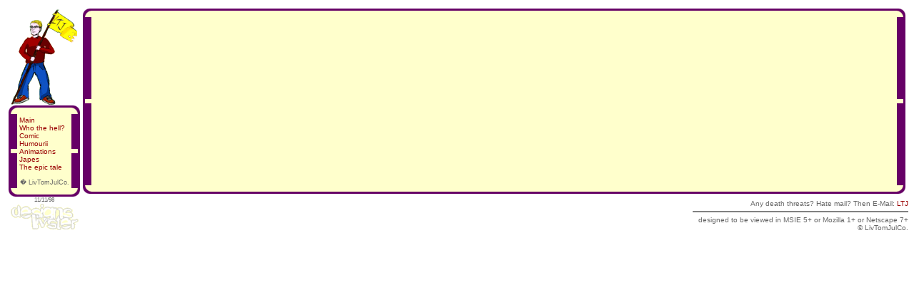

--- FILE ---
content_type: text/html; charset=UTF-8
request_url: https://ltj.livster.net/index.php/Animations/Calvin-and-hobbes-the-movie
body_size: 2001
content:
<html>
<head>
			<title>The We Worship LivTomJulCo Site : Animations : Calvin-and-hobbes-the-movie</title>
			<base href="https://ltj.livster.net/">
			<meta name="keywords" content="livtomjulco,calvin and hobbes,ookaman,movies,soundsjokes,twisted,humour,humor,cactii,cactus,decoy,otis,solid,gap,slightly,crunchy,muesli,random,ltj,food,eats,dodman,amiga power,conspiracies,conspiracy,power,amiga power,conspiracies,conspiracy,leaping,hats,">
			<meta name="description" content="Herein lies LTJ. Herein lies much twisted humour, many amusing features, pictures of incredibleness, the world famous movies, and the epic history of LTJ.">
			<link rel="stylesheet" type="text/css" href="stylesheet.css">
			<link REL="SHORTCUT ICON" HREF="/favicon.ico" TYPE="image/x-icon">
			
<SCRIPT LANGUAGE="JavaScript">
	<!--
		// floating pages bit
		var OldOffset;
		var NewOffset;

		// This is the position of the layer at the start of the page.
		// If you change the layer left position, update it here too.
		var PagesTopOffset = 156;

		var TopOfPage = 156;

		// The gap between the left of the frame and the floating pages
		var PagesGap = 10;

		// The speed at which the floating pages will catch up (1 is fast, 50 is slower)
		var CatchupDivisor = 30.0;

		// The number of ms between checks to see if we'e stopped
		var CheckMovement = 200;

		// The number of ms between movements of the floating pages
		var MoveAgain = 5;

		// Is the user still scrolling the frame?
		var bMoving = false;

		function MovePagesTimer(source)
		{
			NewOffset = document.body.scrollTop;

			if (bMoving == false)
			{
				bMoving = true;
				OldOffset = NewOffset;
				setTimeout("MovePagesTimer('timer')", CheckMovement);
			}
			else if (OldOffset == NewOffset)
			{
				// Page has stopped moving now, so update it
				bMoving = false;
				MovePages();
			}
			else if (source == 'timer')
			{
				// Still moving, fire off the timer again
				OldOffset = NewOffset;
				setTimeout("MovePagesTimer('timer')", CheckMovement);
			}
		}

		function MovePages()
		{
			// Started moving again
			if (bMoving == true)
				return;

				PagesTopOffset += ((document.body.scrollTop + PagesGap) - PagesTopOffset) / CatchupDivisor;
			if (TopOfPage >= PagesTopOffset) {
				pages.style.top = TopOfPage;}
			else {
				
			
				pages.style.top = PagesTopOffset;

				if (pages.style.top != (document.body.ScrollTop + MoveAgain))
					setTimeout('MovePages()', 10);
			}
		}

	//-->
	</SCRIPT></head>

<body bgcolor="#FFFFFF" text="#000000" onScroll="MovePagesTimer('event');" onResize="MovePagesTimer('event');">

<table width="100%" border="0" cellspacing="4" cellpadding="0">
<tr><td valign="top" width="100">

<img src="images/logo2.gif" height="136" width="100">
<br>
<div ID="pages" style="position:absolute; Top=156; z-index:1">	
			<table width="100" cellpadding="0" cellspacing="0">
			 <tr>
			 		 <td>
					 		 
					 		 
						 
					 		 <table width="100%" border="0" cellspacing="0" cellpadding="0" class="back">
  <tr height="12">
    <td width="12"><img src="images/topleft.gif" width="12" height="12"></td>
    <td valign="bottom"><table class="front" height="9" width="100%"><tr><td></td></tr></table></td>
    <td width="12"><img src="images/topright.gif" width="12" height="12"></td>
  </tr>
  <tr align="right" height="100%">
		<td width="12"><table class="front" height="100%" width="9"><tr><td></td></tr></table></td>
		<td><table class="front" height="100%" width="100%"><tr><td>
		
							 <a href="index.php/Main">Main<br></a>
<a href="index.php/Who-the-hell">Who the hell?<br></a>
<a href="index.php/Comic">Comic<br></a>
<a href="index.php/Humourii">Humourii<br></a>
<a href="index.php/Animations">Animations<br></a>
<a href="index.php/Japes">Japes<br></a>
<a href="index.php/The-epic-tale">The epic tale<br></a>
<!--<a href="http://forums.livster.net/viewforum.php?f=5">Forum<br></a>
<a href="index.php/Admin">Admin<br></a>-->
<br>
<div align="right">
<small>� LivTomJulCo.</small>

							 
							 </td></tr></table></td>
		<td align="left" width="12"><table class="front" height="100%" width="9"><tr><td></td></tr></table></td>
  </tr>
  <tr height="12">
    <td width="12"><img src="images/bottomleft.gif" width="12" height="12"></td>
    <td valign="top"><table class="front" height="9" width="100%"><tr><td></td></tr></table></td>
    <td width="12"><img src="images/bottomright.gif" width="12" height="12"></td>
  </tr>
</table>
							 
		 			 </td>
			 </tr>
			 </table>

<div align="center"><span style="font-size :  8px;"> 11/11/98</span><br>
<a href="http://designs.livster.net" target="_blank"><img src="images/logo.gif" alt="" border="0"></a>
</div>

</div>

</td><td align="left" valign="top">

				 <table width="100%" border="0" cellspacing="0" cellpadding="0" class="back">
  <tr height="12">
    <td width="12"><img src="images/topleft.gif" width="12" height="12"></td>
    <td valign="bottom"><table class="front" height="9" width="100%"><tr><td></td></tr></table></td>
    <td width="12"><img src="images/topright.gif" width="12" height="12"></td>
  </tr>
  <tr align="right" height="100%">
		<td width="12"><table class="front" height="100%" width="9"><tr><td></td></tr></table></td>
		<td><table class="front" height="100%" width="100%"><tr><td>

				 <center><pre><embed width="360" autostart="false" controller="true" src="movies/chmovie.mov" bgcolor="#000000" height="230" border="0" pluginspage="http://www.apple.com/quicktime/download/"></embed></pre></center>


				 </td></tr></table></td>
		<td align="left" width="12"><table class="front" height="100%" width="9"><tr><td></td></tr></table></td>
  </tr>
  <tr height="12">
    <td width="12"><img src="images/bottomleft.gif" width="12" height="12"></td>
    <td valign="top"><table class="front" height="9" width="100%"><tr><td></td></tr></table></td>
    <td width="12"><img src="images/bottomright.gif" width="12" height="12"></td>
  </tr>
</table>

</td><tr></table>
<div align="right">
Any death threats? Hate mail? Then E-Mail: 
<a href="mailto:ltj@livster.net">LTJ</a>
<hr noshade width="300" align="right">
designed to be viewed in MSIE 5+ or Mozilla 1+ or Netscape 7+<br>
<font size="1">© LivTomJulCo.</font>
</div>
</td></tr></table>
<script src="http://www.google-analytics.com/urchin.js" type="text/javascript">
</script>
<script type="text/javascript">
_uacct = "UA-1032374-7";
urchinTracker();
</script>
</body>
</html>



--- FILE ---
content_type: text/css
request_url: https://ltj.livster.net/stylesheet.css
body_size: 465
content:
body { 	scrollbar-3dlight-color:    #CC99CC;
       	scrollbar-arrow-color:      #660066;
   	scrollbar-base-color:       #CC99CC;
   	scrollbar-darkshadow-color: #CC99CC;  
 	scrollbar-face-color:       #ffffcc; 
  	scrollbar-highlight-color:  #CC99CC;  
 	scrollbar-shadow-color:     #CC99CC; 
  	scrollbar-track-color:      #ffffff;
}

body,td,p,a,i,small,select,textarea,form,input,option 	{ font-family : Arial, Helvetica, sans-serif;}
body,td,p,a,i,select,textarea,form,input,option 			{ font-size : 10px; }
body,td,p,small,i,select,textarea,input,form,option		{ color : #666666; }

h1,h2,h3,h4,h5,h6		{ font-family : Arial, Helvetica, sans-serif; }
h1,h2,h3,h4,h5			{ color : #CC99CC; text-align : center; }

a 				{ color : #990000; text-decoration : none; }
a:link 				{ text-decoration : none; }
a:visited 			{ text-decoration : none; }
a:active 			{ color : #CCCCCC; }
a:hover 			{ color : #CCCCCC; text-decoration : underline;}

h1 						{ font-size : 18px; }
h2 						{ font-size : 16px; }
h3 						{ font-size : 14px; }
h4 						{ font-size : 12px; }
h5 						{ font-size : 10px; }
h6 						{ font-size :  8px; }
small 						{ font-size :  9px; }

i 						{ font-style : italic; }

body	{ background : white; }

select,textarea,input,option { border: #CC99CC 2px solid;}


span.special1 			{ color: #CCCCCC; }
span.special2 			{ color: #660066; }

.decoy				{ color: #9900CC; }
.solid				{ color: #ff0000; }
.slightly			{ color: #CC3333; }
.carotte			{ color: #FF9900; }
.aeschylus		{ color: #00CCCC; }

table.back			{ background: #660066;}
table.front			{ background: #ffffcc;}